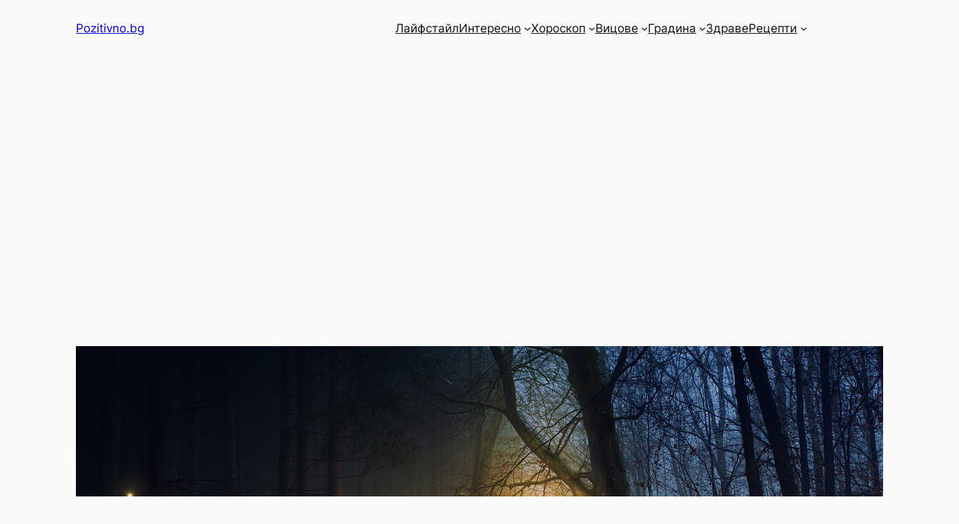

--- FILE ---
content_type: text/html; charset=utf-8
request_url: https://www.google.com/recaptcha/api2/aframe
body_size: 267
content:
<!DOCTYPE HTML><html><head><meta http-equiv="content-type" content="text/html; charset=UTF-8"></head><body><script nonce="31-_Y1JiBQStE2NGCPrzyA">/** Anti-fraud and anti-abuse applications only. See google.com/recaptcha */ try{var clients={'sodar':'https://pagead2.googlesyndication.com/pagead/sodar?'};window.addEventListener("message",function(a){try{if(a.source===window.parent){var b=JSON.parse(a.data);var c=clients[b['id']];if(c){var d=document.createElement('img');d.src=c+b['params']+'&rc='+(localStorage.getItem("rc::a")?sessionStorage.getItem("rc::b"):"");window.document.body.appendChild(d);sessionStorage.setItem("rc::e",parseInt(sessionStorage.getItem("rc::e")||0)+1);localStorage.setItem("rc::h",'1768921443814');}}}catch(b){}});window.parent.postMessage("_grecaptcha_ready", "*");}catch(b){}</script></body></html>

--- FILE ---
content_type: application/javascript; charset=utf-8
request_url: https://fundingchoicesmessages.google.com/f/AGSKWxUiy43HYNdLQx7aZkCEEG2eoXeGAzySchWHap2SDwaFkfOYuJwiU_DbOCesaaxmWUS4avk_QBEvP7cwuwAeZA_rdAfPg-q_KvOqFU4SEc8hEq06ndKX2wpUAvYNAUXTzsvim8GyTtRPiLwvW2RnlAzSkLQ958ACchrrW15DyBbxKd2WYKPBQsphS-1h/_/sponsored-content-/adsbyfalcon._dashad_/ads/page./satnetgoogleads.
body_size: -1290
content:
window['14e8efb3-d6d3-464d-8e97-7752a2c62fcf'] = true;

--- FILE ---
content_type: application/javascript; charset=utf-8
request_url: https://fundingchoicesmessages.google.com/f/AGSKWxWVrAwKhT8hx5KiDRe-MFEZdChvRqCWlNA7LR7CIrF2Q43SVO5xaY6x4WlvJIo_8vhMJtD9tAk1_CRuGV5V96yQ-Gm_QtNbAecJ4cFHYDjxPSkQd1VWkjjVbmY_zR78qDcXXkr2Lg==?fccs=W251bGwsbnVsbCxudWxsLG51bGwsbnVsbCxudWxsLFsxNzY4OTIxNDQyLDY4MzAwMDAwMF0sbnVsbCxudWxsLG51bGwsW251bGwsWzddXSwiaHR0cHM6Ly9wb3ppdGl2bm8uYmcvMjAyMy8wNi8yMi9ub3NoaHRhLXNyZXNoaHUtZW5vdmRlbi1rYWt2by1zZS1wcmF2aS16YS1rc21ldC8iLG51bGwsW1s4LCJNOWxrelVhWkRzZyJdLFs5LCJlbi1VUyJdLFsxOSwiMiJdLFsxNywiWzBdIl0sWzI0LCIiXSxbMjksImZhbHNlIl1dXQ
body_size: -216
content:
if (typeof __googlefc.fcKernelManager.run === 'function') {"use strict";this.default_ContributorServingResponseClientJs=this.default_ContributorServingResponseClientJs||{};(function(_){var window=this;
try{
var OH=function(a){this.A=_.t(a)};_.u(OH,_.J);var PH=_.Zc(OH);var QH=function(a,b,c){this.B=a;this.params=b;this.j=c;this.l=_.F(this.params,4);this.o=new _.bh(this.B.document,_.O(this.params,3),new _.Og(_.Ok(this.j)))};QH.prototype.run=function(){if(_.P(this.params,10)){var a=this.o;var b=_.ch(a);b=_.Jd(b,4);_.gh(a,b)}a=_.Pk(this.j)?_.Xd(_.Pk(this.j)):new _.Zd;_.$d(a,9);_.F(a,4)!==1&&_.H(a,4,this.l===2||this.l===3?1:2);_.Dg(this.params,5)&&(b=_.O(this.params,5),_.fg(a,6,b));return a};var RH=function(){};RH.prototype.run=function(a,b){var c,d;return _.v(function(e){c=PH(b);d=(new QH(a,c,_.A(c,_.Nk,2))).run();return e.return({ia:_.L(d)})})};_.Rk(8,new RH);
}catch(e){_._DumpException(e)}
}).call(this,this.default_ContributorServingResponseClientJs);
// Google Inc.

//# sourceURL=/_/mss/boq-content-ads-contributor/_/js/k=boq-content-ads-contributor.ContributorServingResponseClientJs.en_US.M9lkzUaZDsg.es5.O/d=1/exm=kernel_loader,loader_js_executable/ed=1/rs=AJlcJMzanTQvnnVdXXtZinnKRQ21NfsPog/m=web_iab_tcf_v2_signal_executable
__googlefc.fcKernelManager.run('\x5b\x5b\x5b8,\x22\x5bnull,\x5b\x5bnull,null,null,\\\x22https:\/\/fundingchoicesmessages.google.com\/f\/AGSKWxW2gVuFyUDWs4nsjxx6qyXIp5XyoEOlshn7VSgJM13Q-D0hBFUzgbNbocTHgkgGwnIAhDTpkS4oYVwClY1m5vdHc9yPFjXNaKcpfVQX_qPHodiuv8PNsUjBNJLk5S0nrVa8vkue9g\\\\u003d\\\\u003d\\\x22\x5d,null,null,\x5bnull,null,null,\\\x22https:\/\/fundingchoicesmessages.google.com\/el\/AGSKWxXkZ3ZipBosMKjAVrAm5XlG8TfHWVdhqzxA49sOPtvh9cRpJzcJG26yAiYvRO5Y-wNNAlkWYj-XL-HOLFthzuqtANp7bW9Ck7BGUf-Pt1o0IoYPxbZwcPTq9YNOlnVcVB9qfxQZxg\\\\u003d\\\\u003d\\\x22\x5d,null,\x5bnull,\x5b7\x5d\x5d\x5d,\\\x22pozitivno.bg\\\x22,1,\\\x22bg\\\x22,null,null,null,null,1\x5d\x22\x5d\x5d,\x5bnull,null,null,\x22https:\/\/fundingchoicesmessages.google.com\/f\/AGSKWxW5Hy_LULs0a4314jrpHj5wift6_CrhMVuBIYhh6Ub3U9Ht769VX57PEjR-POzzNaLPeJBuUdM4Lqzy7as1DaWjYsLjYsu2cSATwTmtPHmz0sbOOd6DmlkcZjOW7WlZ8h9OYqF7qg\\u003d\\u003d\x22\x5d\x5d');}

--- FILE ---
content_type: application/javascript; charset=utf-8
request_url: https://fundingchoicesmessages.google.com/f/AGSKWxW5Hy_LULs0a4314jrpHj5wift6_CrhMVuBIYhh6Ub3U9Ht769VX57PEjR-POzzNaLPeJBuUdM4Lqzy7as1DaWjYsLjYsu2cSATwTmtPHmz0sbOOd6DmlkcZjOW7WlZ8h9OYqF7qg==?fccs=W251bGwsbnVsbCxudWxsLG51bGwsbnVsbCxudWxsLFsxNzY4OTIxNDQzXSxudWxsLG51bGwsbnVsbCxbbnVsbCxbNyw5XSxudWxsLDIsbnVsbCwiYmciXSwiaHR0cHM6Ly9wb3ppdGl2bm8uYmcvMjAyMy8wNi8yMi9ub3NoaHRhLXNyZXNoaHUtZW5vdmRlbi1rYWt2by1zZS1wcmF2aS16YS1rc21ldC8iLG51bGwsW1s4LCJNOWxrelVhWkRzZyJdLFs5LCJlbi1VUyJdLFsxOSwiMiJdLFsxNywiWzBdIl0sWzI0LCIiXSxbMjksImZhbHNlIl1dXQ
body_size: 2924
content:
if (typeof __googlefc.fcKernelManager.run === 'function') {"use strict";this.default_ContributorServingResponseClientJs=this.default_ContributorServingResponseClientJs||{};(function(_){var window=this;
try{
var up=function(a){if(!a)return null;a=_.N(a,3,void 0,_.oe);return a===null||a===void 0?null:new _.De(a)},vp=function(a){typeof a==="function"&&a()},wp=function(a,b,c){a.addEventListener&&a.addEventListener(b,c)},xp=function(a){a&&a.parentNode&&a.parentNode.removeChild(a)},yp=function(a,b,c){var d=function(e){document.body?(document.body.appendChild(a),vp(b)):e>0?_.q.setTimeout(function(){d(e-1)},100):vp(c)};d(3)},zp=function(a,b){var c=-1,d=a.indexOf(b);d>=0&&(c=Number(a.substring(d+b.length,a.indexOf(".",
d))));return isNaN(c)?-1:c},Ap=function(a){this.A=_.t(a)};_.u(Ap,_.J);var Bp=function(a){this.A=_.t(a)};_.u(Bp,_.J);var Cp=function(a){this.A=_.t(a)};_.u(Cp,_.J);var Dp=function(a){this.A=_.t(a)};_.u(Dp,_.J);var Ep=function(a){this.A=_.t(a)};_.u(Ep,_.J);var Fp=function(a){var b=new _.lg;return _.Od(b,12,_.mg,a)},Gp=function(a){this.A=_.t(a)};_.u(Gp,_.J);var Hp=function(a){this.G=a},Ip=function(a,b){var c=new Ep,d=new Cp;b=_.H(d,1,b);c=_.C(c,2,b);c=Fp(c);a.G.K(c)},Jp=function(a){var b=new Ep;var c=new Cp;var d=new Bp;var e=new Ap;d=_.C(d,1,e);c=_.C(c,3,d);b=_.C(b,2,c);b=Fp(b);a.G.K(b)};var Kp=function(a,b,c,d){this.o=a;this.j=c;this.C=_.O(b,4)||_.q.location.hostname;this.l=new Hp(d);this.B=new _.jp(this.o,d,new _.Og(_.Ok(this.j)))};
Kp.prototype.start=function(a,b){switch(a){case 1:Ip(this.l,1);break;case 3:Ip(this.l,3);break;case 2:Ip(this.l,2);break;default:var c=this.B;a=_.A(this.j,_.Ae,1);var d=this.j.getDefaultConsentRevocationText(),e=this.j.getDefaultConsentRevocationCloseText(),f=this.j.getDefaultConsentRevocationAttestationText(),g=this.C;_.mp(c,0,0);c.j||_.lp(c,a,d,e,f,g);b(null);return}c=_.$d(_.Ro((e=(d=_.Pk(this.j))==null?void 0:_.Cc(d))!=null?e:new _.Zd,a),6);(a=(a=_.zg(this.o.document))&&_.Sd(a,2)!=null?_.F(a,2):
null)&&a===1&&_.go(c,10,!0);b(c)};var Lp=function(){this.l=[]};Lp.prototype.addEventListener=function(a,b){this.l.push(function(){a.call.apply(a,[b].concat(_.sa(_.id.apply(0,arguments))))})};Lp.prototype.j=function(){for(var a=_.id.apply(0,arguments),b=this.l,c=0;c<b.length;c++)b[c].apply(b,_.sa(a))};var Mp=new Map([[0,1],[1,3],[2,2]]),Np=new Map([[0,1],[1,2],[2,3]]),Op=function(a,b){this.D=a;this.G=b;this.C=new Lp},Pp=function(a,b){a.G.trace("Ad blocking detector "+a.j()+" signalled "+b);a.C.j(a.j(),b);var c=new Dp;var d=Mp.has(a.j())?Mp.get(a.j()):0;c=_.H(c,1,d);b=Np.has(b)?Np.get(b):0;b=_.H(c,2,b);a=a.D;c=new Ep;b=_.C(c,1,b);b=Fp(b);a.G.K(b)};Op.prototype.addListener=function(a,b){this.C.addEventListener(function(c,d){a.call(b,c,d)})};var Qp=function(a,b,c){this.o=0;this.j=new Map;this.ha=function(){b.call(c)};this.l=a.length;if(this.l>0)for(var d=0;d<a.length;d++)this.j.set(a[d],!1);else this.ha()};Qp.prototype.notify=function(a){this.j.get(a)===!1&&(this.j.set(a,!0),++this.o>=this.l&&this.ha())};var Rp=function(){this.j=null;this.l=new Lp};Rp.prototype.monitor=function(a){for(var b=this,c=new Qp(a.map(function(e){return e.j()}),function(){Sp(b,1)},this),d=0;d<a.length;d++)a[d].addListener(function(e,f){f===1?e===0?Sp(b,2):Sp(b,3):c.notify(e)},this)};var Sp=function(a,b){a.j===null&&(a.j=b,a.l.j(b))},Tp=function(a,b){a.l.addEventListener(function(c){b&&b.call(void 0,c)})};var Up=function(a,b){this.o=a;this.D=b;this.j=0;this.l=[];this.C=this.B=null};Up.prototype.monitor=function(){var a=this;if(this.j!==-1&&this.j>=this.D)this.C();else{this.j++;for(var b=0;b<this.l.length;++b){var c=this.l[b];if(c.offsetHeight===0||c.offsetWidth===0){this.B(c);return}}_.q.setTimeout(function(){a.monitor()},this.o)}};var Vp=function(a,b,c){a.B=b;a.C=c;_.q.setTimeout(function(){a.monitor()},a.o)};var Wp=function(a,b,c,d,e){Op.call(this,d,e);this.B=c;this.o=new Up(a,b)};_.u(Wp,Op);Wp.prototype.j=function(){return 0};Wp.prototype.l=function(){var a=this,b=Xp(this);yp(b,function(){a.o.l.push(b);Vp(a.o,function(){Pp(a,1);xp(b)},function(){Pp(a,0);xp(b)})},function(){Pp(a,2)})};
var Xp=function(a){var b=document.createElement("div");b.className=a.B;b.style.width="1px";b.style.height="1px";b.style.position="absolute";b.style.left="-10000px";b.style.top="-"+Math.floor(9990+Math.random()*20)+"px";b.style.zIndex="-"+Math.floor(9990+Math.random()*20)+"px";return b};var Yp=function(a,b,c,d,e){Op.call(this,d,e);this.H=a;this.o=b;this.B=c;this.F=new _.Oe(document)};_.u(Yp,Op);Yp.prototype.j=function(){return 2};var Zp=function(a,b,c,d){if(b===null)vp(d);else{var e=_.Se(a.F.j,"IMG");e.style.display="none";yp(e,function(){e.src=b;wp(e,"load",function(){vp(c);xp(e)});wp(e,"error",function(){vp(d);xp(e)})},function(){Pp(a,2)})}},aq=function(a,b,c){if(a.o)try{$p(a.H,a.o,b,c)}catch(d){Zp(a,a.B,b,c)}else Zp(a,a.B,b,c)};
Yp.prototype.l=function(){var a=this;aq(this,function(){Pp(a,0)},function(){Pp(a,1)})};var bq=function(a,b,c,d,e){Op.call(this,d,e);this.o=a;this.B=b;this.F=c};_.u(bq,Op);bq.prototype.j=function(){return 1};var cq=function(a,b,c){$p(a.o,a.B,function(){_.q[a.F]?b():c()},function(){c()})};bq.prototype.l=function(){var a=this;cq(this,function(){Pp(a,0)},function(){Pp(a,1)})};var fq=function(a,b,c,d,e,f){var g=new dq,h=new eq;this.H=a;this.I=b;this.j=c;this.D=d;this.F=e;this.o=g;this.B=h;this.G=f;this.C=new Rp;this.l=new Hp(f);this.console=null},iq=function(a){var b=_.O(a.I,1);gq(a.o,b);hq(a.o,function(){})},jq=function(a){a=_.n(a);for(var b=a.next();!b.done;b=a.next())b.value.addListener(function(){})},kq=function(a){var b=new Wp(_.tp(_.oo(a.j,4)),_.tp(_.oo(a.j,5)),_.O(a.j,1),a.l,a.G),c=new bq(a.B,_.pe(_.A(a.j,_.Ae,6)),_.O(a.j,7),a.l,a.G),d=new Yp(a.B,_.pe(_.A(a.j,_.Ae,
2)),up(_.A(a.j,Gp,3)),a.l,a.G);a=[b,c,d];jq(a);return{kd:a,ee:function(){b.addListener(function(e,f){if(f===0||f===2)c.l(),d.l()});b.l()}}};fq.prototype.run=function(a){if(JSON)if(_.q.frameElement){Jp(this.l);var b=!0}else b=!1;else Jp(this.l),b=!0;b||(iq(this),lq(this.B,this.o),mq(this,a))};var mq=function(a,b){var c=new Kp(a.H,a.D,a.F,a.G);Tp(a.C,function(e){c.start(e,b)});var d=kq(a);a.C.monitor(d.kd);d.ee()};var nq=function(a){this.A=_.t(a)};_.u(nq,_.J);var oq=function(a){this.A=_.t(a)};_.u(oq,_.J);var pq=function(a){this.A=_.t(a)};_.u(pq,_.J);var qq=function(a){this.A=_.t(a)};_.u(qq,_.J);var rq=_.Zc(qq);var dq=function(){this.j=null;this.l=new Lp},gq=function(a,b){a.j=new RegExp("^https?://"+b+"/.*$");var c=_.q.onerror;_.q.onerror=function(d,e,f){a.j&&a.l.j(a.j.test(e),e,d);c&&c(d,e,f)}},hq=function(a,b){a.l.addEventListener(b)};var eq=function(){this.j=new Map;this.l=new _.Oe(document)},lq=function(a,b){hq(b,function(c,d,e){c||!d||e!=="Script error"&&e!=="Syntax error"||a.j.set(d,new Date)})};eq.prototype.monitor=function(a,b,c){var d=this,e=new Date;wp(a,"load",function(){var f=_.q.navigator.userAgent;var g=zp(f,"MSIE ");f=g>=0?g:f.indexOf("Trident/")>=0?11:zp(f,"Edge/");f!==-1&&f<=11&&d.j.has(a.src)&&d.j.get(a.src)>=e?vp(c):vp(b)});wp(a,"error",function(){vp(c)})};
var $p=function(a,b,c,d){if(b===null)vp(d);else{var e=_.Se(a.l.j,"SCRIPT");a.monitor(e,function(){vp(c);xp(e)},function(){vp(d);xp(e)});e.async=!0;_.Vn(e,b);a.l.getElementsByTagName("HEAD")[0].appendChild(e)}};var sq=function(){};sq.prototype.run=function(a,b,c){var d,e;return _.v(function(f){d=rq(_.Un(b));e=new fq(a,_.A(d,oq,1),_.A(d,pq,2),_.A(d,nq,3),_.A(d,_.Nk,7),c);return f.return(new Promise(function(g){e.run(function(h){g({ia:_.L(h)})})}))})};_.Rk(3,new sq);
}catch(e){_._DumpException(e)}
}).call(this,this.default_ContributorServingResponseClientJs);
// Google Inc.

//# sourceURL=/_/mss/boq-content-ads-contributor/_/js/k=boq-content-ads-contributor.ContributorServingResponseClientJs.en_US.M9lkzUaZDsg.es5.O/d=1/exm=kernel_loader,loader_js_executable,web_iab_tcf_v2_signal_executable/ed=1/rs=AJlcJMzanTQvnnVdXXtZinnKRQ21NfsPog/m=ad_blocking_detection_executable
__googlefc.fcKernelManager.run('\x5b\x5b\x5b3,\[base64]\/[base64]\\u003d\\u003d\x22\x5d\x5d,\x5bnull,null,null,\x22https:\/\/fundingchoicesmessages.google.com\/f\/AGSKWxX1R13dTT3CyYPUlzswUCu83sG3KMazhAD8jCf1Ja3JbEEtzCAnOWPuxVHM_w_ijU0P0xSeeMtrsq_VFzjiXIEteDHtY0_FZ0HcgJiUOK3bLb0Gk_gW2KhxQPpwVwsCHcs3Ny2liA\\u003d\\u003d\x22\x5d\x5d');}